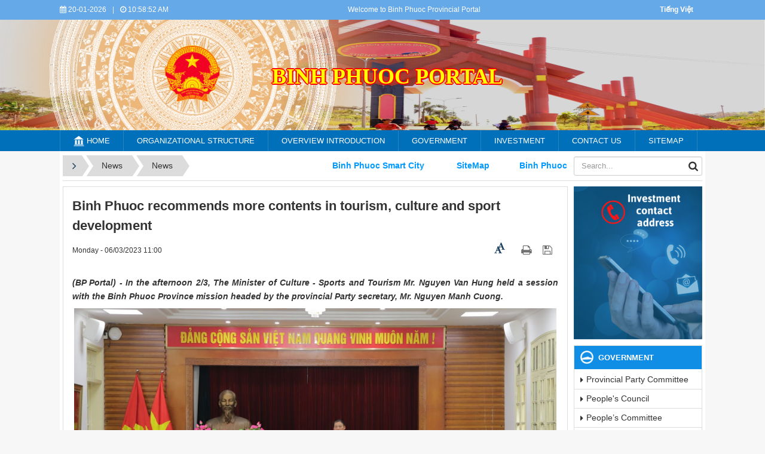

--- FILE ---
content_type: text/html; charset=UTF-8
request_url: https://binhphuoc.gov.vn/en/news/news/binh-phuoc-recommends-more-contents-in-tourism-culture-and-sport-development-257.html
body_size: 12197
content:
<!DOCTYPE html>
    <html lang="en" xmlns="http://www.w3.org/1999/xhtml" prefix="og: http://ogp.me/ns#">
    <head>
<title>Binh Phuoc recommends more contents in tourism, culture and sport development</title>
<meta name="description" content="Binh Phuoc recommends more contents in tourism, culture and sport development - Detail - News -...">
<meta name="author" content="Binh Phuoc: Web portal">
<meta name="copyright" content="Binh Phuoc: Web portal [banbientap@binhphuoc.gov.vn]">
<meta name="robots" content="index, archive, follow, noodp">
<meta name="googlebot" content="index,archive,follow,noodp">
<meta name="msnbot" content="all,index,follow">
<meta name="generator" content="NukeViet v4.5">
<meta name="viewport" content="width=device-width, initial-scale=1">
<meta http-equiv="Content-Type" content="text/html; charset=utf-8">
<meta property="og:title" content="Binh Phuoc recommends more contents in tourism, culture and sport development">
<meta property="og:type" content="article">
<meta property="og:description" content="Binh Phuoc recommends more contents in tourism, culture and sport development - Detail - News -...">
<meta property="og:site_name" content="Binh Phuoc&#x3A; Web portal">
<meta property="og:image" content="https://binhphuoc.gov.vn/uploads/binhphuoc/news/2023_03/z4151568581215_d29f914bd7216916323a7ded1097eec2.jpg">
<meta property="og:image:alt" content="Binh Phuoc recommends more contents in tourism, culture and sport development">
<meta property="og:url" content="https://binhphuoc.gov.vn/en/news/news/binh-phuoc-recommends-more-contents-in-tourism-culture-and-sport-development-257.html">
<meta property="article:published_time" content="2023-03-06+0711:00:00">
<meta property="article:modified_time" content="2023-03-19+0718:02:23">
<meta property="article:section" content="News">
<link rel="shortcut icon" href="/uploads/binhphuoc/quochuy_1.png">
<link rel="canonical" href="https://binhphuoc.gov.vn/en/news/news/binh-phuoc-recommends-more-contents-in-tourism-culture-and-sport-development-257.html">
<link rel="alternate" href="/en/news/rss/" title="News" type="application/rss+xml">
<link rel="alternate" href="/en/news/rss/news/" title="News - News" type="application/rss+xml">
<link rel="alternate" href="/en/news/rss/provincial-leaders-activities/" title="News - Provincial Leaders&#039; Activities" type="application/rss+xml">
<link rel="alternate" href="/en/news/rss/departments-activities/" title="News - Departments&#039; Activities" type="application/rss+xml">
<link rel="alternate" href="/en/news/rss/enterprises-activities/" title="News - Enterprises&#039; Activities" type="application/rss+xml">
<link rel="alternate" href="/en/news/rss/projects-plans/" title="News - Projects - Plans" type="application/rss+xml">
<link rel="alternate" href="/en/news/rss/socio-economic-news/" title="News - Socio - Economic News" type="application/rss+xml">
<link rel="alternate" href="/en/news/rss/events/" title="News - Events" type="application/rss+xml">
<link rel="alternate" href="/en/news/rss/our-activities/" title="News - Our activities" type="application/rss+xml">
<link rel="alternate" href="/en/news/rss/steered-information/" title="News - Steered information" type="application/rss+xml">
<link rel="alternate" href="/en/news/rss/government/" title="News - Government" type="application/rss+xml">
<link rel="alternate" href="/en/news/rss/provincial-party-committee/" title="News - Provincial Party Committee" type="application/rss+xml">
<link rel="alternate" href="/en/news/rss/people-s-council/" title="News - People&#039;s Council" type="application/rss+xml">
<link rel="alternate" href="/en/news/rss/people-s-committee/" title="News - People’s Committee" type="application/rss+xml">
<link rel="alternate" href="/en/news/rss/departments-commitees-and-branches/" title="News - Departments, Commitees and Branches" type="application/rss+xml">
<link rel="alternate" href="/en/news/rss/districts-and-towns/" title="News - Districts and Towns" type="application/rss+xml">
<link rel="alternate" href="/en/news/rss/investment/" title="News - Investment" type="application/rss+xml">
<link rel="alternate" href="/en/news/rss/industrial-parks/" title="News - Industrial Parks" type="application/rss+xml">
<link rel="alternate" href="/en/news/rss/industrial-clusters/" title="News - Industrial Clusters" type="application/rss+xml">
<link rel="alternate" href="/en/news/rss/preferential-and-attractive-policy/" title="News - Preferential and attractive policy" type="application/rss+xml">
<link rel="alternate" href="/en/news/rss/investment-procedures/" title="News - Investment Procedures" type="application/rss+xml">
<link rel="alternate" href="/en/news/rss/statistical-report/" title="News - Statistical Report" type="application/rss+xml">
<link rel="alternate" href="/en/news/rss/binh-phuoc-smart-city/" title="News - Binh Phuoc Smart City" type="application/rss+xml">
<link rel="alternate" href="/en/news/rss/site-map/" title="News - SiteMap" type="application/rss+xml">
<link rel="alternate" href="/en/news/rss/tourism/" title="News - Tourism" type="application/rss+xml">
<link rel="alternate" href="/en/news/rss/dong-nai-view/" title="News - Dong Nai view" type="application/rss+xml">
<link rel="alternate" href="/en/news/rss/tourism-map/" title="News - Tourism map" type="application/rss+xml">
<link rel="alternate" href="/en/news/rss/tourism-service/" title="News - Tourism service" type="application/rss+xml">
<link rel="alternate" href="/en/news/rss/administrative-news/" title="News - Administrative news" type="application/rss+xml">
<link rel="alternate" href="/en/news/rss/world-news/" title="News - World news" type="application/rss+xml">
<link rel="alternate" href="/en/news/rss/agricultural-product-price/" title="News - Agricultural-product price" type="application/rss+xml">
<link rel="alternate" href="/en/news/rss/party-committee/" title="News - Party Committee" type="application/rss+xml">
<link rel="alternate" href="/en/news/rss/people-s-committee-52/" title="News - People&#039;s Committee" type="application/rss+xml">
<link rel="alternate" href="/en/news/rss/press-conference/" title="News - Press Conference" type="application/rss+xml">
<link rel="alternate" href="/en/news/rss/dong-nai-viet-nam-potential-investment/" title="News - Dong Nai - Viet Nam Potential Investment" type="application/rss+xml">
<link rel="alternate" href="/en/news/rss/districts-and-cities/" title="News - Districts and cities" type="application/rss+xml">
<link rel="alternate" href="/en/news/rss/history/" title="News - History" type="application/rss+xml">
<link rel="alternate" href="/en/news/rss/geography/" title="News - Geography" type="application/rss+xml">
<link rel="alternate" href="/en/news/rss/history-monument-tourist-attraction/" title="News - History monument - Tourist attraction" type="application/rss+xml">
<link rel="alternate" href="/en/news/rss/other/" title="News - Other" type="application/rss+xml">
<link rel="preload" as="style" href="/themes/binhphuoc/plugins/OwlCarousel2/assets/owl.carousel.min.css?t=1749872343" type="text/css">
<link rel="preload" as="style" href="/themes/binhphuoc/css/slimmenu.css?t=1749872343" type="text/css">
<link rel="preload" as="style" href="/assets/css/font-awesome.min.css?t=1749872343" type="text/css">
<link rel="preload" as="style" href="/themes/binhphuoc/css/bootstrap.min.css?t=1749872343" type="text/css">
<link rel="preload" as="style" href="/themes/binhphuoc/css/style.css?t=1749872343" type="text/css">
<link rel="preload" as="style" href="/themes/binhphuoc/css/style.responsive.css?t=1749872343" type="text/css">
<link rel="preload" as="style" href="/themes/binhphuoc/css/news.css?t=1749872343" type="text/css">
<link rel="preload" as="style" href="/themes/binhphuoc/css/perfect-scrollbar.css?t=1749872343" type="text/css">
<link rel="preload" as="style" href="/themes/binhphuoc/css/custom.css?t=1749872343" type="text/css">
<link rel="preload" as="style" href="/assets/js/star-rating/jquery.rating.css?t=1749872343" type="text/css">
<link rel="preload" as="style" href="/assets/js/highlight/github.min.css?t=1749872343" type="text/css">
<link rel="preload" as="script" href="/assets/js/jquery/jquery.min.js?t=1749872343" type="text/javascript">
<link rel="preload" as="script" href="/assets/js/language/en.js?t=1749872343" type="text/javascript">
<link rel="preload" as="script" href="/assets/js/DOMPurify/purify3.js?t=1749872343" type="text/javascript">
<link rel="preload" as="script" href="/assets/js/global.js?t=1749872343" type="text/javascript">
<link rel="preload" as="script" href="/assets/js/site.js?t=1749872343" type="text/javascript">
<link rel="preload" as="script" href="/themes/default/js/news.js?t=1749872343" type="text/javascript">
<link rel="preload" as="script" href="/themes/binhphuoc/plugins/OwlCarousel2/owl.carousel.min.js?t=1749872343" type="text/javascript">
<link rel="preload" as="script" href="/themes/binhphuoc/js/perfect-scrollbar.min.js?t=1749872343" type="text/javascript">
<link rel="preload" as="script" href="/themes/binhphuoc/js/moment.min.js?t=1749872343" type="text/javascript">
<link rel="preload" as="script" href="/themes/binhphuoc/js/main.js?t=1749872343" type="text/javascript">
<link rel="preload" as="script" href="/themes/binhphuoc/js/custom.js?t=1749872343" type="text/javascript">
<link rel="preload" as="script" href="/themes/binhphuoc/js/jquery.slimmenu.js?t=1749872343" type="text/javascript">
<link rel="preload" as="script" href="/assets/js/jquery-ui/jquery-ui.min.js?t=1749872343" type="text/javascript">
<link rel="preload" as="script" href="/themes/binhphuoc/js/jquery.marquee.min.js?t=1749872343" type="text/javascript">
<link rel="preload" as="script" href="/assets/js/star-rating/jquery.rating.pack.js?t=1749872343" type="text/javascript">
<link rel="preload" as="script" href="/assets/js/star-rating/jquery.MetaData.js?t=1749872343" type="text/javascript">
<link rel="preload" as="script" href="/assets/js/highlight/highlight.min.js?t=1749872343" type="text/javascript">
<link rel="preload" as="script" href="/themes/binhphuoc/js/bootstrap.min.js?t=1749872343" type="text/javascript">
<link rel="stylesheet" href="/themes/binhphuoc/plugins/OwlCarousel2/assets/owl.carousel.min.css?t=1749872343">
<link rel="stylesheet" href="/themes/binhphuoc/css/slimmenu.css?t=1749872343">
<link rel="stylesheet" href="/assets/css/font-awesome.min.css?t=1749872343">
<link rel="stylesheet" href="/themes/binhphuoc/css/bootstrap.min.css?t=1749872343">
<link rel="stylesheet" href="/themes/binhphuoc/css/style.css?t=1749872343">
<link rel="stylesheet" href="/themes/binhphuoc/css/style.responsive.css?t=1749872343">
<link rel="StyleSheet" href="/themes/binhphuoc/css/news.css?t=1749872343">
<link rel="stylesheet" href="/themes/binhphuoc/css/perfect-scrollbar.css?t=1749872343">
<link rel="stylesheet" href="/themes/binhphuoc/css/custom.css?t=1749872343">
<link href="/assets/js/star-rating/jquery.rating.css?t=1749872343" type="text/css" rel="stylesheet"/>
<link href="/assets/js/highlight/github.min.css?t=1749872343" rel="stylesheet">
		<!-- Begin EMC Tracking Code -->
<!-- End EMC Tracking Code -->
    </head>
    <body>

    <noscript>
        <div class="alert alert-danger">Your internet browser has disabled JavaScript.<br />Website only work when it enable.<br />To see how to enable JavaScript, Please <a >click here</a>!</div>
    </noscript>
    <header>
        <div class="section-header-bar">
            <div class="wraper">
                <nav class="header-nav">
                    <div class="header-nav-inner">
                        <div class="site-clock">
                            <ul class="bp-clocks">
    <li class="cl-date">
        <i class="fa fa-calendar" aria-hidden="true"></i> 20-01-2026
    </li>
    <li class="cl-seprate">|</li>
    <li class="cl-time">
        <i class="fa fa-clock-o" aria-hidden="true"></i> <span id="bp-show-time">05:58:40 PM</span>
    </li>
</ul>
                        </div>
                        <div class="site-welcome">
                            <div style="text-align: center;">Welcome to Binh Phuoc Provincial Portal</div>

                        </div>
                        <div class="site-lang">
                            <div style="text-align: center;"><strong><a href="http://binhphuoc.gov.vn/vi/">Tiếng Việt</a></strong></div>

                        </div>
                        <div class="site-topmenu">
                        </div>
                    </div>
                </nav>
            </div>
        </div>
        <div class="section-header">
            <div class="banner-left"><div class="owl-carousel" data-toggle="owlCarouselBanner">
        <div>
                <img alt="Banner 2" src="/uploads/binhphuoc/banners/12_1.png">
    </div>
    <div>
                <img alt="Soc Bom Bo" src="/uploads/binhphuoc/banners/2_1.png">
    </div>
    <div>
                <img alt="Banner 3" src="/uploads/binhphuoc/banners/13.png">
    </div>
    <div>
                <img alt="Banner 4" src="/uploads/binhphuoc/banners/14.png">
    </div>
    <div>
                <img alt="Ky tuc xa Truong Chinh tri tinh" src="/uploads/binhphuoc/banners/4.png">
    </div>
    <div>
                <img alt="Banner 5" src="/uploads/binhphuoc/banners/15.png">
    </div>
    <div>
                <img alt="Thac Dak Mai - Bu Gia Map 2" src="/uploads/binhphuoc/banners/5.png">
    </div>
    <div>
                <img alt="Banner 6" src="/uploads/binhphuoc/banners/16_1.png">
    </div>
    <div>
                <img alt="Nui Ba Ra 4" src="/uploads/binhphuoc/banners/6.png">
    </div>
    <div>
                <img alt="Banner 7" src="/uploads/binhphuoc/banners/17.png">
    </div>
    <div>
                <img alt="Khanh thanh IOC" src="/uploads/binhphuoc/banners/7_1.png">
    </div>
    <div>
                <img alt="Banner 8" src="/uploads/binhphuoc/banners/18.png">
    </div>
    <div>
                <img alt="Tuong dai chien thang Dong Xoai" src="/uploads/binhphuoc/banners/8.png">
    </div>
    <div>
                <img alt="Banner 9" src="/uploads/binhphuoc/banners/19.png">
    </div>
    <div>
                <img alt="Banner 1" src="/uploads/binhphuoc/banners/11_1.png">
    </div>
    <div>
                <img alt="Du lịch sinh thái" src="/uploads/binhphuoc/banners/1_5.png">
    </div>
    <div>
                <img alt="Can cu Ta Thiet" src="/uploads/binhphuoc/banners/1_7.png">
    </div>
</div>
</div>
            <div class="banner-right"><div class="owl-carousel" data-toggle="owlCarouselBanner">
        <div>
                <img alt="Banner 2" src="/uploads/binhphuoc/banners/12_1.png">
    </div>
    <div>
                <img alt="Soc Bom Bo" src="/uploads/binhphuoc/banners/2_1.png">
    </div>
    <div>
                <img alt="Banner 3" src="/uploads/binhphuoc/banners/13.png">
    </div>
    <div>
                <img alt="Banner 4" src="/uploads/binhphuoc/banners/14.png">
    </div>
    <div>
                <img alt="Ky tuc xa Truong Chinh tri tinh" src="/uploads/binhphuoc/banners/4.png">
    </div>
    <div>
                <img alt="Banner 5" src="/uploads/binhphuoc/banners/15.png">
    </div>
    <div>
                <img alt="Thac Dak Mai - Bu Gia Map 2" src="/uploads/binhphuoc/banners/5.png">
    </div>
    <div>
                <img alt="Banner 6" src="/uploads/binhphuoc/banners/16_1.png">
    </div>
    <div>
                <img alt="Nui Ba Ra 4" src="/uploads/binhphuoc/banners/6.png">
    </div>
    <div>
                <img alt="Banner 7" src="/uploads/binhphuoc/banners/17.png">
    </div>
    <div>
                <img alt="Khanh thanh IOC" src="/uploads/binhphuoc/banners/7_1.png">
    </div>
    <div>
                <img alt="Banner 8" src="/uploads/binhphuoc/banners/18.png">
    </div>
    <div>
                <img alt="Tuong dai chien thang Dong Xoai" src="/uploads/binhphuoc/banners/8.png">
    </div>
    <div>
                <img alt="Banner 9" src="/uploads/binhphuoc/banners/19.png">
    </div>
    <div>
                <img alt="Banner 1" src="/uploads/binhphuoc/banners/11_1.png">
    </div>
    <div>
                <img alt="Du lịch sinh thái" src="/uploads/binhphuoc/banners/1_5.png">
    </div>
    <div>
                <img alt="Can cu Ta Thiet" src="/uploads/binhphuoc/banners/1_7.png">
    </div>
</div>
</div>
            <div class="wraper">
                <div id="header">
                    <div class="logo">
                        <a title="Binh Phuoc&#x3A; Web portal" href="/en/"><img src="/uploads/binhphuoc/quochuy_1.png" alt="Binh Phuoc&#x3A; Web portal"></a>
                                                <span class="site_name">Binh Phuoc&#x3A; Web portal</span>
                        <span class="site_description"></span>
                    </div>
                    <div class="right-ads">
                        <div class="sn sn-lg"></div>
<div class="sd sd-lg">BINH PHUOC PORTAL </div>
                    </div>
                </div>
            </div>
        </div>
    </header>
    <div class="section-nav">
        <div class="wraper">
            <nav class="second-nav" id="menusite">
                <div class="pvgas-menu">
    <div class="pvgas-menu-ctn">
        <ul class="slimmenu">
                        <li >
                <a title="Home" href="/en/" >
                    <img src="/uploads/binhphuoc/menu/main-nav/icon-home.png" /> Home
                </a>
            </li>
            <li >
                <a title="Organizational structure" href="/en/news/government/provincial-party-committee-of-binh-phuoc-province-10.html" >
                    Organizational structure
                </a>
            </li>
            <li >
                <a title="Overview Introduction" href="/en/page/general-information.html" >
                    Overview Introduction
                </a>
            </li>
            <li >
                <a title="Government" href="/en/news/government/" >
                    Government
                </a>
            </li>
            <li >
                <a title="Investment" href="/en/news/investment/" >
                    Investment
                </a>
            </li>
            <li >
                <a title="Contact Us" href="/en/contact/" >
                    Contact Us
                </a>
            </li>
            <li >
                <a title="SiteMap" href="/en/news/site-map/sitemap-19.html" >
                    SiteMap
                </a>
            </li>
        </ul>
    </div>
    <div class="clearfix"></div>
</div>
            </nav>
        </div>
    </div>
    <div class="section-body">
        <div class="wraper">
            <section>
                <div class="container" id="body">
                    <nav class="third-nav">
                        <div class="row">
                            <div class="col-md-5 hidden-xs hidden-ms">
                                                                <div class="breadcrumbs-wrap">
                                    <div class="display">
                                        <a class="show-subs-breadcrumbs hidden" href="#" onclick="showSubBreadcrumbs(this, event);"><em class="fa fa-lg fa-angle-right"></em></a>
                                        <ul class="breadcrumbs list-none"></ul>
                                    </div>
                                    <ul class="subs-breadcrumbs"></ul>
                                    <ul class="temp-breadcrumbs hidden" itemscope itemtype="https://schema.org/BreadcrumbList">
                                        <li itemprop="itemListElement" itemscope itemtype="https://schema.org/ListItem"><a href="/en/" itemprop="item" title="Home"><span itemprop="name">Home</span></a><i class="hidden" itemprop="position" content="1"></i></li>
                                        <li itemprop="itemListElement" itemscope itemtype="https://schema.org/ListItem"><a href="/en/news/" itemprop="item" title="News"><span class="txt" itemprop="name">News</span></a><i class="hidden" itemprop="position" content="2"></i></li><li itemprop="itemListElement" itemscope itemtype="https://schema.org/ListItem"><a href="/en/news/news/" itemprop="item" title="News"><span class="txt" itemprop="name">News</span></a><i class="hidden" itemprop="position" content="3"></i></li>
                                    </ul>
                                </div>
                            </div>
                            <div class="col-md-14 hidden-xs hidden-ms">
                                <div class="block-simple-menu-slide">
    <div class="marquee">
                <a title="Binh Phuoc Smart City" href="/en/news/binh-phuoc-smart-city/" >Binh Phuoc Smart City</a>
        <a title="SiteMap" href="/en/news/site-map/sitemap-19.html" >SiteMap</a>
    </div>
</div>
                            </div>
                            <div class="col-md-5">
                                <div class="search">
                                    <div class="input-group gsearchs headerSearch">
                                        <div>
                                            <input type="text" class="form-control" maxlength="60" placeholder="Search...">
                                            <span class="input-group-btn"><button type="button" class="btn btn-search" data-url="/en/seek/?q=" data-minlength="3" data-click="y"><em class="fa fa-search fa-lg"></em></button></span>
                                        </div>
                                    </div>
                                </div>
                            </div>
                            <div class="clearfix"></div>
                        </div>
                    </nav>
<div class="row">
    <div class="col-md-24">
    </div>
</div>

<div class="row">
<div class="col-md-18">
 <div class="col-md-16">
</div>
 <div class="col-md-8">
</div>
<div class="clear row">

</div>
</div>
<div class="col-md-6">
</div>
</div>
<div class="row">
    <div class="col-sm-16 col-md-19">
<div class="news_column panel panel-default" itemtype="http://schema.org/NewsArticle" itemscope>
    <div class="panel-body">
        <h1 class="title margin-bottom-lg" itemprop="headline">Binh Phuoc recommends more contents in tourism, culture and sport development</h1>
        <div class="hidden hide d-none" itemprop="author" itemtype="http://schema.org/Person" itemscope>
            <span itemprop="name">Tuyền Bùi Thị Thanh</span>
        </div>
        <span class="hidden hide d-none" itemprop="datePublished">2023-03-19T18:02:23+07:00</span>
        <span class="hidden hide d-none" itemprop="dateModified">2023-03-19T18:02:23+07:00</span>
        <span class="hidden hide d-none" itemprop="description"></span>
        <span class="hidden hide d-none" itemprop="mainEntityOfPage">https://binhphuoc.gov.vn/en/news/news/binh-phuoc-recommends-more-contents-in-tourism-culture-and-sport-development-257.html</span>
        <span class="hidden hide d-none" itemprop="image">https://binhphuoc.gov.vn/uploads/binhphuoc/news/2023_03/z4151568581215_d29f914bd7216916323a7ded1097eec2.jpg</span>
        <div class="hidden hide d-none" itemprop="publisher" itemtype="http://schema.org/Organization" itemscope>
            <span itemprop="name">Binh Phuoc&#x3A; Web portal</span>
            <span itemprop="logo" itemtype="http://schema.org/ImageObject" itemscope>
                <span itemprop="url">https://binhphuoc.gov.vn/uploads/binhphuoc/quochuy_1.png</span>
            </span>
        </div>
        <div class="row margin-bottom-lg">
            <div class="col-md-12">
                <span class="h5">Monday - 06/03/2023 11:00</span>
            </div>
            <div class="col-md-12">
                <ul class="list-inline text-right">
                    <li><a href="#" class="fontsize" data-toggle="postfsize" data-size="1"><i class="fa fa-font" aria-hidden="true"></i><span><i class="fa fa-font" aria-hidden="true"></i></span></a></li>
                                        <li><a class="dimgray" rel="nofollow" title="Recommend article to your friend" href="javascript:void(0);" onclick="newsSendMailModal('#newsSendMailModal', '/en/news/sendmail/news/binh-phuoc-recommends-more-contents-in-tourism-culture-and-sport-development-257.html', '');">&nbsp;</em></a></li>
                                        <li><a class="dimgray" rel="nofollow" title="Print" href="javascript: void(0)" onclick="nv_open_browse('/en/news/print/news/binh-phuoc-recommends-more-contents-in-tourism-culture-and-sport-development-257.html','',840,500,'resizable=yes,scrollbars=yes,toolbar=no,location=no,status=no');return false"><em class="fa fa-print fa-lg">&nbsp;</em></a></li>
                                        <li><a class="dimgray" rel="nofollow" title="Save" href="/en/news/savefile/news/binh-phuoc-recommends-more-contents-in-tourism-culture-and-sport-development-257.html"><em class="fa fa-save fa-lg">&nbsp;</em></a></li>
                </ul>
            </div>
        </div>
                <div class="clearfix">
             <div class="hometext m-bottom" itemprop="description"></div>
        </div>
        <div id="news-bodyhtml" class="bodytext margin-bottom-lg">
            <div style="text-align: justify;"><strong><em>(BP Portal) - In the afternoon 2/3, The Minister of Culture - Sports and Tourism Mr. Nguyen Van Hung held a session with the Binh Phuoc Province mission headed by the provincial Party secretary, Mr. Nguyen Manh Cuong.</em></strong>
<div class="image-center">
<figure class="image"><img alt="z4151568581215 d29f914bd7216916323a7ded1097eec2" height="363" src="/uploads/binhphuoc/news/2023_03/z4151568581215_d29f914bd7216916323a7ded1097eec2.jpg" width="700" />
<figcaption><em>The Minister of Culture - Sports and Tourism Mr. Nguyen Van Hung&nbsp;spoke at the meeting</em></figcaption>
</figure>
</div>
To meet together, there is a vice-chairman of the Provincial People&#039;s Committee - Mrs.Tran Tuyet Minh , head of the provincial Committee&#039;s office, provincial People&#039;s Committee&#039;s Office, concerned departments and branches.<br />
<br />
In accordance with the report on the workday, past time, Binh Phuoc has issued more documents to deploy culture-sports and tourism focal tasks such as: approving the 2021 to 2025 Provincial Tourism development Project, aiming for 2030; Plans for: renew, improve the quality of the &quot;All People solidarity to Build Cultural Life&quot; movement in the province in 2022 2025, on continuing the project of Community reading period 2022 -2025, oriented to 2030 in the province, on implementation of the Vietnam Family Development Strategy to 2030, on improving the quality of the grassroots physical and sports movement...<br />
<br />
To create conditions for the province&#039;s culture, sports and tourism industry to further promote their achievements, serve and meet the need for cultural and sports enjoyment and tourism of the people, create conditions for the Ministry of Culture - Sports and Tourism interest, to create conditions for Binh Phuoc at Expo 2025 Osaka, held in June 2025 in Kansai, Japan in order to promote and promote an image of culture, nature, and culture. People and typical product of Binh Phuoc are international visitors and friends.
<div class="image-center">
<figure class="image"><img alt="z4151569434234 9a5b686998da0037bb2195cc1ce839a0" height="485" src="/uploads/binhphuoc/news/2023_03/z4151569434234_9a5b686998da0037bb2195cc1ce839a0.jpg" width="700" />
<figcaption><em>Provincial Party Committee Secretary Nguyen Manh Cuong presented souvenirs to Minister Nguyen Van Hung</em></figcaption>
</figure>
</div>
The province also proposed the Ministry of Culture - Sports and Tourism to consider and propose the Government and the Prime Minister to add Ba Ra Mountain Relic as a national tourist destination to the southeast regional planning for the period 2021-2030, with a vision to 2050. Pay attention and support for the province to smoothly implement the planning of 6 golf courses in Dong Xoai city, Dong Phu district, Chon Thanh town, Phuoc Long town, Bu Dang district. Pay attention to appraising and submitting to the Prime Minister the policy for Binh Phuoc to establish a planning plan for Ta Thiet Relics to create a highlight on the cultural - historical - spiritual tourism route along National Highway 13 through the province to Cambodia, Laos and Thailand.<br />
<br />
In addition, Binh Phuoc also proposed the Ministry of Culture - Sports and Tourism and the General Department of Physical Education and Sports to consider and decide to raise the National Championship of Mountaineering &quot;Conquering the peak of Ba Ra&quot; into an international tournament starting from 2025, to facilitate the invitation of athletes from other countries to participate.<br />
<br />
Speaking at the meeting, Minister Nguyen Van Hung emphasized that Binh Phuoc is one of the localities in the country that pays great attention to cultural development. Binh Phuoc is also a land with a lot of room to develop Culture - Sports - Tourism. Minister Nguyen Van Hung noted that Binh Phuoc needs to bring the existing potentials to reality soon. In the coming time, Binh Phuoc needs to thoroughly understand the core contents as well as affirm and promote the value of the &quot;Outline of Vietnamese culture&quot; in building and developing culture and people to meet the requirements of sustainable development of the country in the new situation. The Minister also asked the authorities under the Ministry to coordinate and support Binh Phuoc in each specific field, thereby creating motivation to contribute to making the revolutionary homeland of Binh Phuoc become a bright spot in the development of Culture- Sports and Tourism.<br />
<br />
Currently, Binh Phuoc province has completed a dossier to request the Ministry of Culture - Sports and Tourism to recognize the knitting craft of the S&#039;tiêng people as a national intangible cultural heritage. At the same time, Binh Phuoc is building a dossier of pounding rice by hands of the S&#039;tiêng people, M&#039;nong is a national intangible cultural heritage./.</div>

<div style="text-align: right;"><strong>Translator: T.T</strong></div>
        </div>
    </div>
</div>
<div class="news_column panel panel-default">
    <div class="panel-body">
        <form id="form3B" action="">
            <div class="h5 clearfix">
                <p id="stringrating">Total notes of this article: 5 in 5 rating</p>
                                <span itemscope itemtype="https://schema.org/AggregateRating">
                    <span class="hidden d-none hide" itemprop="itemReviewed" itemscope itemtype="https://schema.org/CreativeWorkSeries">
                        <span class="hidden d-none hide" itemprop="name">Binh Phuoc recommends more contents in tourism, culture and sport development</span>
                    </span>
                    Ranking:
                    <span id="numberrating" itemprop="ratingValue">1</span> -
                    <span id="click_rating" itemprop="ratingCount">5</span> vote
                    <span class="hidden d-none hide" itemprop="bestRating">5</span>
                </span>
                <div style="padding: 5px;">
                    <input class="hover-star required" type="radio" value="1" title="Very poor article" checked="checked"/><input class="hover-star required" type="radio" value="2" title="Poor article"/><input class="hover-star required" type="radio" value="3" title="Normal article"/><input class="hover-star required" type="radio" value="4" title="Good article"/><input class="hover-star required" type="radio" value="5" title="Excellent article"/>
                    <span id="hover-test" style="margin: 0 0 0 20px;">Click on stars to rate this article</span>
                </div>
            </div>
        </form>
    </div>
</div>

<div class="news_column panel panel-default">
    <div class="panel-body" style="margin-bottom:0">
        <div style="display:flex;align-items:flex-start;">
        </div>
     </div>
</div>
<div class="news_column panel panel-default">
    <div class="panel-body other-news">
                <p class="h3"><strong>Newer articles</strong></p>
        <div class="clearfix">
            <ul class="detail-related related list-none list-items">
                                <li>
                    <em class="fa fa-angle-right">&nbsp;</em>
                    <h4><a href="/en/news/news/provincial-people-s-committee-implements-a-plan-to-vaccinate-against-covid-19-with-a-booster-dose-for-people-aged-18-years-and-older-in-2023-258.html"  data-placement="bottom" data-content="" data-img="/assets/binhphuoc/news/2023_03/vac-xin-covid_1.png" data-rel="tooltip" title="Provincial People&#039;s Committee implements a plan to vaccinate against COVID-19 with a booster dose for people aged 18 years and older in 2023">Provincial People&#039;s Committee implements a plan to vaccinate against COVID-19 with a booster dose for people aged 18 years and older in 2023</a></h4>
                    <em>(06/03/2023)</em>
                </li>
                <li>
                    <em class="fa fa-angle-right">&nbsp;</em>
                    <h4><a href="/en/news/news/developing-the-ho-chi-minh-city-bu-gia-map-national-park-tourist-route-259.html"  data-placement="bottom" data-content="" data-img="/assets/binhphuoc/news/2023_03/3_15223909032023.jpg" data-rel="tooltip" title="Developing the Ho Chi Minh City - Bu Gia Map National Park tourist route">Developing the Ho Chi Minh City - Bu Gia Map National Park tourist route</a></h4>
                    <em>(09/03/2023)</em>
                </li>
                <li>
                    <em class="fa fa-angle-right">&nbsp;</em>
                    <h4><a href="/en/news/news/ocop-raising-the-value-of-agricultural-products-260.html"  data-placement="bottom" data-content="" data-img="/assets/binhphuoc/news/2023_03/1_09092309032023.jpg" data-rel="tooltip" title="OCOP - raising the value of agricultural products">OCOP - raising the value of agricultural products</a></h4>
                    <em>(09/03/2023)</em>
                </li>
                <li>
                    <em class="fa fa-angle-right">&nbsp;</em>
                    <h4><a href="/en/news/news/propaganda-on-hiv-aids-epidemic-prevention-for-1-650-students-261.html"  data-placement="bottom" data-content="" data-img="/assets/binhphuoc/news/2023_03/img_9895.jpg" data-rel="tooltip" title="Propaganda on HIV&#x002F;AIDS epidemic prevention for 1.650 students">Propaganda on HIV&#x002F;AIDS epidemic prevention for 1.650 students</a></h4>
                    <em>(10/03/2023)</em>
                </li>
                <li>
                    <em class="fa fa-angle-right">&nbsp;</em>
                    <h4><a href="/en/news/news/strategies-for-developing-the-mechanization-of-agriculture-and-processing-of-agricultural-forest-and-aquatic-resources-in-the-province-262.html"  data-placement="bottom" data-content="" data-img="/assets/binhphuoc/news/2023_03/z4164627646484_2e3cb4102ca258ada915895e1b0e878f.jpg" data-rel="tooltip" title="Strategies for developing the mechanization of agriculture and processing of agricultural, forest and aquatic resources in the province">Strategies for developing the mechanization of agriculture and processing of agricultural, forest and aquatic resources in the province</a></h4>
                    <em>(10/03/2023)</em>
                </li>
                <li>
                    <em class="fa fa-angle-right">&nbsp;</em>
                    <h4><a href="/en/news/news/bu-gia-map-farmers-hope-for-bountiful-cashew-crop-264.html"  data-placement="bottom" data-content="" data-img="/assets/binhphuoc/news/2023_03/2_15252613032023.png" data-rel="tooltip" title="Bu Gia Map farmers hope for bountiful cashew crop">Bu Gia Map farmers hope for bountiful cashew crop</a></h4>
                    <em>(14/03/2023)</em>
                </li>
                <li>
                    <em class="fa fa-angle-right">&nbsp;</em>
                    <h4><a href="/en/news/news/the-5th-binh-phuoc-province-reading-cultural-ambassador-contest-265.html"  data-placement="bottom" data-content="" data-img="/assets/binhphuoc/news/2023_03/doc-sach.jpg" data-rel="tooltip" title="The 5th Binh Phuoc Province Reading Cultural Ambassador Contest">The 5th Binh Phuoc Province Reading Cultural Ambassador Contest</a></h4>
                    <em>(15/03/2023)</em>
                </li>
                <li>
                    <em class="fa fa-angle-right">&nbsp;</em>
                    <h4><a href="/en/news/news/binh-phuoc-has-48-students-who-won-the-prize-at-the-national-high-school-for-selecting-high-school-for-2022-2023-266.html"  data-placement="bottom" data-content="" data-img="/assets/binhphuoc/news/2023_03/hoc-sinh-gioi.jpg" data-rel="tooltip" title="Binh Phuoc has 48 students who won the prize at the National High School for Selecting High School for 2022-2023">Binh Phuoc has 48 students who won the prize at the National High School for Selecting High School for 2022-2023</a></h4>
                    <em>(15/03/2023)</em>
                </li>
                <li>
                    <em class="fa fa-angle-right">&nbsp;</em>
                    <h4><a href="/en/news/news/40-enterprises-survey-investment-projects-at-binh-phuoc-268.html"  data-placement="bottom" data-content="" data-img="/assets/binhphuoc/news/2023_03/image011_14275017032023.jpg" data-rel="tooltip" title="40 Enterprises survey investment projects at Binh Phuoc">40 Enterprises survey investment projects at Binh Phuoc</a></h4>
                    <em>(20/03/2023)</em>
                </li>
                <li>
                    <em class="fa fa-angle-right">&nbsp;</em>
                    <h4><a href="/en/news/news/summary-of-the-program-of-socio-economic-development-cooperation-between-ho-chi-minh-city-and-the-provinces-in-the-southeast-region-272.html"  data-placement="bottom" data-content="" data-img="/assets/binhphuoc/news/2023_03/anh-2.jpg" data-rel="tooltip" title="Summary of the program of socio-economic development cooperation between Ho Chi Minh City and the provinces in the Southeast region">Summary of the program of socio-economic development cooperation between Ho Chi Minh City and the provinces in the Southeast region</a></h4>
                    <em>(20/03/2023)</em>
                </li>
            </ul>
        </div>
                <p class="h3"><strong>Older articles</strong></p>
        <div class="clearfix">
            <ul class="detail-related related list-none list-items">
                                <li>
                    <em class="fa fa-angle-right">&nbsp;</em>
                    <h4><a href="/en/news/news/the-leader-of-binh-phuoc-province-attend-a-celebration-of-the-50th-anniversary-of-the-establishment-of-vietnam-australia-diplomatic-relations-255.html"   data-placement="bottom" data-content="" data-img="/assets/binhphuoc/news/2023_02/du1_19471723022023.jpg" data-rel="tooltip" title="The Leader of Binh Phuoc Province attend a celebration of the 50th anniversary of the establishment of Vietnam-Australia diplomatic relations">The Leader of Binh Phuoc Province attend a celebration of the 50th anniversary of the establishment of Vietnam-Australia diplomatic relations</a></h4>
                    <em>(24/02/2023)</em>
                </li>
                <li>
                    <em class="fa fa-angle-right">&nbsp;</em>
                    <h4><a href="/en/news/news/request-to-announce-a-hotline-to-receive-and-handle-the-situation-of-forcing-borrowers-to-buy-insurance-253.html"   data-placement="bottom" data-content="" data-img="/assets/binhphuoc/news/2023_02/screenshot_1676881853.png" data-rel="tooltip" title="Request to announce a hotline to receive and handle the situation of forcing borrowers to buy insurance">Request to announce a hotline to receive and handle the situation of forcing borrowers to buy insurance</a></h4>
                    <em>(21/02/2023)</em>
                </li>
                <li>
                    <em class="fa fa-angle-right">&nbsp;</em>
                    <h4><a href="/en/news/news/the-52nd-upu-international-letter-writing-competition-2023-252.html"   data-placement="bottom" data-content="" data-img="/assets/binhphuoc/news/2023_02/z4116748273975_d5d98b024e313d2eb8322ccbc4ab1305.jpg" data-rel="tooltip" title="The 52nd UPU International Letter Writing Competition 2023">The 52nd UPU International Letter Writing Competition 2023</a></h4>
                    <em>(21/02/2023)</em>
                </li>
                <li>
                    <em class="fa fa-angle-right">&nbsp;</em>
                    <h4><a href="/en/news/news/speed-up-the-disbursement-of-the-capital-of-the-national-target-program-251.html"   data-placement="bottom" data-content="" data-img="/assets/binhphuoc/news/2023_02/thao3_10105920022023.jpg" data-rel="tooltip" title="Speed up the disbursement of the capital of the national target program">Speed up the disbursement of the capital of the national target program</a></h4>
                    <em>(21/02/2023)</em>
                </li>
                <li>
                    <em class="fa fa-angle-right">&nbsp;</em>
                    <h4><a href="/en/news/news/increasing-the-value-of-agricultural-products-from-deep-processing-250.html"   data-placement="bottom" data-content="" data-img="/assets/binhphuoc/news/2023_02/1_20424218022023.jpg" data-rel="tooltip" title="Increasing the value of agricultural products from deep processing">Increasing the value of agricultural products from deep processing</a></h4>
                    <em>(20/02/2023)</em>
                </li>
                <li>
                    <em class="fa fa-angle-right">&nbsp;</em>
                    <h4><a href="/en/news/news/binh-phuoc-meeting-the-steering-committee-for-the-remote-examination-and-treatment-project-248.html"   data-placement="bottom" data-content="" data-img="/assets/binhphuoc/news/2023_02/z4110584715525_308b29c8d241ede04ebf3aeb8525dea5_11191015022023.jpg" data-rel="tooltip" title="Binh Phuoc Meeting the Steering Committee for the remote examination and treatment Project">Binh Phuoc Meeting the Steering Committee for the remote examination and treatment Project</a></h4>
                    <em>(16/02/2023)</em>
                </li>
                <li>
                    <em class="fa fa-angle-right">&nbsp;</em>
                    <h4><a href="/en/news/news/announcement-the-administrative-reform-index-in-2022-of-the-agencies-units-and-localities-in-binh-phuoc-province-247.html"   data-placement="bottom" data-content="" data-img="/assets/binhphuoc/news/2023_02/cchc-2022.png" data-rel="tooltip" title="Announcement the Administrative Reform index in 2022 of the agencies, units and localities in Binh Phuoc Province">Announcement the Administrative Reform index in 2022 of the agencies, units and localities in Binh Phuoc Province</a></h4>
                    <em>(16/02/2023)</em>
                </li>
                <li>
                    <em class="fa fa-angle-right">&nbsp;</em>
                    <h4><a href="/en/news/news/preliminary-of-project-06-and-summary-of-activities-of-the-steering-committee-for-provincial-digital-transformation-245.html"   data-placement="bottom" data-content="" data-img="/assets/binhphuoc/news/2023_02/pct-ubnd-ttm.png" data-rel="tooltip" title="Preliminary of Project 06 and Summary of activities of the Steering Committee for Provincial Digital Transformation">Preliminary of Project 06 and Summary of activities of the Steering Committee for Provincial Digital Transformation</a></h4>
                    <em>(13/02/2023)</em>
                </li>
                <li>
                    <em class="fa fa-angle-right">&nbsp;</em>
                    <h4><a href="/en/news/news/enhance-the-promotion-of-the-image-and-potential-of-the-binh-phuoc-province-244.html"   data-placement="bottom" data-content="" data-img="/assets/binhphuoc/news/2023_02/7-nui-ba-ra.jpg" data-rel="tooltip" title="Enhance the promotion of the image and potential of the Binh Phuoc province">Enhance the promotion of the image and potential of the Binh Phuoc province</a></h4>
                    <em>(13/02/2023)</em>
                </li>
                <li>
                    <em class="fa fa-angle-right">&nbsp;</em>
                    <h4><a href="/en/news/news/1-456-binh-phuoc-young-men-enlisting-in-the-army-243.html"   data-placement="bottom" data-content="" data-img="/assets/binhphuoc/news/2023_02/image_4.png" data-rel="tooltip" title="1.456 Binh Phuoc young men enlisting in the army">1.456 Binh Phuoc young men enlisting in the army</a></h4>
                    <em>(09/02/2023)</em>
                </li>
            </ul>
        </div>
    </div>
</div>
        <div class="row">
            <div class="col-xs-24 col-sm-24 col-md-12">
            </div>
            <div class="col-xs-24 col-sm-24 col-md-12">
            </div>
        </div>
    </div>
    <div class="col-sm-8 col-md-5 right-column">
        <div class="nv-block-banners">
        <a rel="nofollow" href="/en/banners/click/?id=169&amp;s=f12b8bca961379ee60a6279e7e8bfa1a" onclick="this.target='_blank'" title="Address"><img alt="Address" src="/uploads/binhphuoc/banners/logo-dau-tu2.png" width="245"></a>
</div>
<div class="panel panel-default panel-default-block widget-right-menu">
    <div class="panel-heading">
        Government
    </div>
    <div class="panel-body">
        <ul class="ssmenu">
        <li >
        <a class="fli-animate" title="Provincial Party Committee" href="/en/news/government/provincial-party-committee-of-binh-phuoc-province-10.html" >Provincial Party Committee</a>
    </li>
    <li >
        <a class="fli-animate" title="People&#039;s Council" href="/en/news/government/people-s-council-11.html" >People&#039;s Council</a>
    </li>
    <li >
        <a class="fli-animate" title="People’s Committee" href="/en/news/people-s-committee/binh-phuoc-people-s-committee-12.html" >People’s Committee</a>
    </li>
    <li >
        <a class="fli-animate" title="Departments, Commitees and Branches" href="/en/news/departments-commitees-and-branches/" >Departments, Commitees and Branches</a>
    </li>
    <li >
        <a class="fli-animate" title="Districts and Towns" href="/en/news/districts-and-towns/" >Districts and Towns</a>
    </li>
</ul>
    </div>
</div>
<div class="panel panel-default panel-default-block widget-right-menu">
    <div class="panel-heading">
        Investment
    </div>
    <div class="panel-body">
        <ul class="ssmenu">
        <li >
        <a class="fli-animate" title="Industrial Parks" href="/en/news/industrial-parks/" >Industrial Parks</a>
    </li>
    <li >
        <a class="fli-animate" title="Industrial Clusters" href="/en/news/industrial-clusters/" >Industrial Clusters</a>
    </li>
    <li >
        <a class="fli-animate" title="Preferential and attractive policy" href="/en/news/preferential-and-attractive-policy/" >Preferential and attractive policy</a>
    </li>
    <li >
        <a class="fli-animate" title="Investment Procedures" href="/en/news/investment-procedures/" >Investment Procedures</a>
    </li>
    <li >
        <a class="fli-animate" title="Statistical Report" href="/en/news/statistical-report/" >Statistical Report</a>
    </li>
</ul>
    </div>
</div>
<div class="nv-block-banners">
        <a rel="nofollow" href="/en/banners/click/?id=211&amp;s=f6330faafda75d9caf188f1f832becc7" onclick="this.target='_blank'" title="DVC Quốc gia"><img alt="DVC Quốc gia" src="/uploads/binhphuoc/banners/dvcqov.png" width="245"></a>
</div>
<div class="nv-block-banners">
        <a rel="nofollow" href="/en/banners/click/?id=206&amp;s=11a3525bcd0143a9f13e19b40a9696ad" onclick="this.target='_blank'" title="Ecom Binh Phuoc"><img alt="Ecom Binh Phuoc" src="/uploads/binhphuoc/banners/san-thuong-mai-dien-tu.png" width="245"></a>
</div>

    </div>
</div>
<div class="row">
</div>
                </div>
            </section>
        </div>
    </div>
    <div class="section-link">
        <div class="heading"></div>
        <div class="content">
            <div class="wraper">
                <div class="container">
                    <div class="row">
                        <div class="col-xs-24 col-sm-12 col-md-6 footer-link-col"></div>
                        <div class="col-xs-24 col-sm-12 col-md-6 footer-link-col"></div>
                        <div class="col-xs-24 col-sm-12 col-md-6 footer-link-col"></div>
                        <div class="col-xs-24 col-sm-12 col-md-6 footer-link-col"></div>
                    </div>
                </div>
            </div>
        </div>
    </div>
    <footer class="section-footer-top" id="footer">
        <div class="wraper">
            <div class="container">
                <div class="row">
                    <div class="col-xs-24 col-sm-24 col-md-19"><span style="font-size:20px;"><strong>PORTAL OF BINH PHUOC PROVINCE</strong></span><br />Line agency: The People&#039;s Committee of Binh Phuoc province<br />Head of Editorial Board: Vice Chairman of Provincial People&#039;s Committee in charge of Culture - Society.<br />Management unit: Information Technology and Communication Center - Department of Information and Communication of Binh Phuoc province.<br />Address: Highway 14, Tan Phu ward, Dong Xoai city, Binh Phuoc province.<br />Phone: (0271) 3.860.369 - Email: <a href="mailto:banbientap@binhphuoc.gov.vn">banbientap@binhphuoc.gov.vn</a>.<br />&nbsp;<br />© 2020 - Copyright by People&#039;s Committee of Binh Phuoc Province.<br />Specify the source &quot;www.binhphuoc.gov.vn&quot; and lead to the source URL when reissuing information from this website.
</div>
                    <div class="col-xs-24 col-sm-24 col-md-5"></div>
                </div>
                <div class="stock-copyright">Powered by <a href="https://nukeviet.vn/vi/egov/" target="_blank">NukeViet eGovernment</a>. Designed by VINADES.,JSC.</div>
            </div>
        </div>
    </footer>
    <nav class="section-footer-bottom footerNav2">
        <div class="wraper">
            <div class="container">
                                <div class="theme-change">
                                        <span title="Interface mode: Responsive"><i class="fa fa-random"></i></span>
                                        <a href="/en/news/?nventhemever=d&amp;nv_redirect=nZCcqOjasnKCu6-GrVc3oNrQPq5hCGcQeWBpp7rdwYcejwmCvRbcXu81_ISAHnMycj2RvqC3_DChpoLrL5B87RregIBnN_E_58J2Kax6H3QDz89JttL_d-OlhS09W9IRSqFmQScofFJmbEo67cTisV3a_WXrsJf2yI0P-1VPspU%2C" rel="nofollow" title="Click to switch to Desktop mode"><i class="fa fa-desktop"></i></a>
                </div>
                <div class="bttop">
                    <a class="pointer"><i class="fa fa-eject fa-lg"></i></a>
                </div>
            </div>
        </div>
    </nav>
    <!-- SiteModal Required!!! -->
    <div id="sitemodal" class="modal fade" role="dialog">
        <div class="modal-dialog">
            <div class="modal-content">
                <div class="modal-body">
                    <i class="fa fa-spinner fa-spin"></i>
                </div>
                <button type="button" class="close" data-dismiss="modal"><span class="fa fa-times"></span></button>
            </div>
        </div>
    </div>
    <div class="fix_banner_left">
    </div>
    <div class="fix_banner_right">
    </div>
        <div id="timeoutsess" class="chromeframe">
            You did not use the site, <a onclick="timeoutsesscancel();" href="#">Click here to remain logged</a>. Timeout: <span id="secField"> 60 </span> second
        </div>
        <div id="openidResult" class="nv-alert" style="display:none"></div>
        <div id="openidBt" data-result="" data-redirect=""></div>
<div id="run_cronjobs" style="visibility:hidden;display:none;"><img alt="cron" src="/index.php?second=cronjobs&amp;p=k0Kc5RY8" width="1" height="1" /></div>

<div class="modal fade" id="newsSendMailModal" tabindex="-1" role="dialog" data-loaded="false">
    <div class="modal-dialog" role="document">
        <div class="modal-content">
            <div class="modal-header">
                <button type="button" class="close" data-dismiss="modal" aria-label="Close"><span aria-hidden="true">&times;</span></button>
                <h4 class="modal-title">Recommend article to your friend</h4>
            </div>
            <div class="modal-body"></div>
        </div>
    </div>
</div>
<script src="/assets/js/jquery/jquery.min.js?t=1749872343"></script>
<script>var nv_base_siteurl="/",nv_lang_data="en",nv_lang_interface="en",nv_name_variable="nv",nv_fc_variable="op",nv_lang_variable="language",nv_module_name="news",nv_func_name="detail",nv_is_user=0, nv_my_ofs=7,nv_my_abbr="+07",nv_cookie_prefix="nv4c_Cgoz3",nv_check_pass_mstime=1738000,nv_area_admin=0,nv_safemode=0,theme_responsive=1,nv_recaptcha_ver=2,nv_recaptcha_sitekey="6LfeOC0pAAAAAJwjpRdjkULWldWUIrnKJUng5KHz",nv_recaptcha_type="image",XSSsanitize=1;</script>
<script src="/assets/js/language/en.js?t=1749872343"></script>
<script src="/assets/js/DOMPurify/purify3.js?t=1749872343"></script>
<script src="/assets/js/global.js?t=1749872343"></script>
<script src="/assets/js/site.js?t=1749872343"></script>
<script src="/themes/default/js/news.js?t=1749872343"></script>
<script src="/themes/binhphuoc/plugins/OwlCarousel2/owl.carousel.min.js?t=1749872343"></script>
<script src="/themes/binhphuoc/js/perfect-scrollbar.min.js?t=1749872343"></script>
<script src="/themes/binhphuoc/js/moment.min.js?t=1749872343"></script>
<script src="/themes/binhphuoc/js/main.js?t=1749872343"></script>
<script src="/themes/binhphuoc/js/custom.js?t=1749872343"></script>
<script type="application/ld+json">
        {
            "@context": "https://schema.org",
            "@type": "Organization",
            "url": "https://binhphuoc.gov.vn",
            "logo": "https://binhphuoc.gov.vn/uploads/binhphuoc/quochuy_1.png"
        }
        </script>
<script type="text/javascript">
        var _govaq = window._govaq || [];
    _govaq.push(['trackPageView']);
    _govaq.push(['enableLinkTracking']);
    (function () {
        _govaq.push(['setTrackerUrl', 'https://f-emc.ngsp.gov.vn/tracking']);
        _govaq.push(['setSiteId', '68']);
        var d = document,
            g = d.createElement('script'),
            s = d.getElementsByTagName('script')[0];
        g.type = 'text/javascript';
        g.async = true;
        g.defer = true;
        g.src = 'https://f-emc.ngsp.gov.vn/embed/gov-tracking.min.js';
        s.parentNode.insertBefore(g, s);
    })();
    </script>
<script	type="text/javascript" src="/themes/binhphuoc/js/jquery.slimmenu.js?t=1749872343"></script>
<script src="/assets/js/jquery-ui/jquery-ui.min.js?t=1749872343"></script>
<script type="text/javascript">
$('ul.slimmenu').slimmenu({
    resizeWidth: (theme_responsive == '1') ? 768 : 0,
    collapserTitle: '',
    easingEffect:'easeInOutQuint',
    animSpeed: 'medium',
    indentChildren: true,
    childrenIndenter: '&nbsp;&nbsp; '
});
$(document).ready(function() {
    var isHome = false;
    if (isHome) {
        $('ul.slimmenu>li:first').addClass('current');
    }
});
</script>
<script	type="text/javascript" src="/themes/binhphuoc/js/jquery.marquee.min.js?t=1749872343"></script>
<script>
var marquee = $('.block-simple-menu-slide .marquee').marquee({
    //speed in milliseconds of the marquee
    duration: 10000,
    //gap in pixels between the tickers
    gap: 50,
    //time in milliseconds before the marquee will start animating
    delayBeforeStart: 0,
    //'left' or 'right'
    direction: 'left',
    //true or false - should the marquee be duplicated to show an effect of continues flow
    duplicated: true,
    pauseOnHover: true
});
</script>
<script type="text/javascript" src="/assets/js/star-rating/jquery.rating.pack.js?t=1749872343"></script>
<script src="/assets/js/star-rating/jquery.MetaData.js?t=1749872343" type="text/javascript"></script>
<script type="text/javascript">
        $(function() {
            var isDisable = false;
            $('.hover-star').rating({
                focus : function(value, link) {
                    var tip = $('#hover-test');
                    if (!isDisable) {
                        tip[0].data = tip[0].data || tip.html();
                        tip.html(link.title || 'value: ' + value)
                    }
                },
                blur : function(value, link) {
                    var tip = $('#hover-test');
                    if (!isDisable) {
                        $('#hover-test').html(tip[0].data || '')
                    }
                },
                callback : function(value, link) {
                    if (!isDisable) {
                        isDisable = true;
                        $('.hover-star').rating('disable');
                        sendrating('257', value, '4e5c9a85f9fde75c02e7ce3a231b8b72');
                    }
                }
            });
        })
        </script>
<script type="text/javascript" src="/assets/js/highlight/highlight.min.js?t=1749872343"></script>
<script type="text/javascript">hljs.initHighlightingOnLoad();</script>
<script src="/themes/binhphuoc/js/bootstrap.min.js?t=1749872343"></script>
</body>
</html>